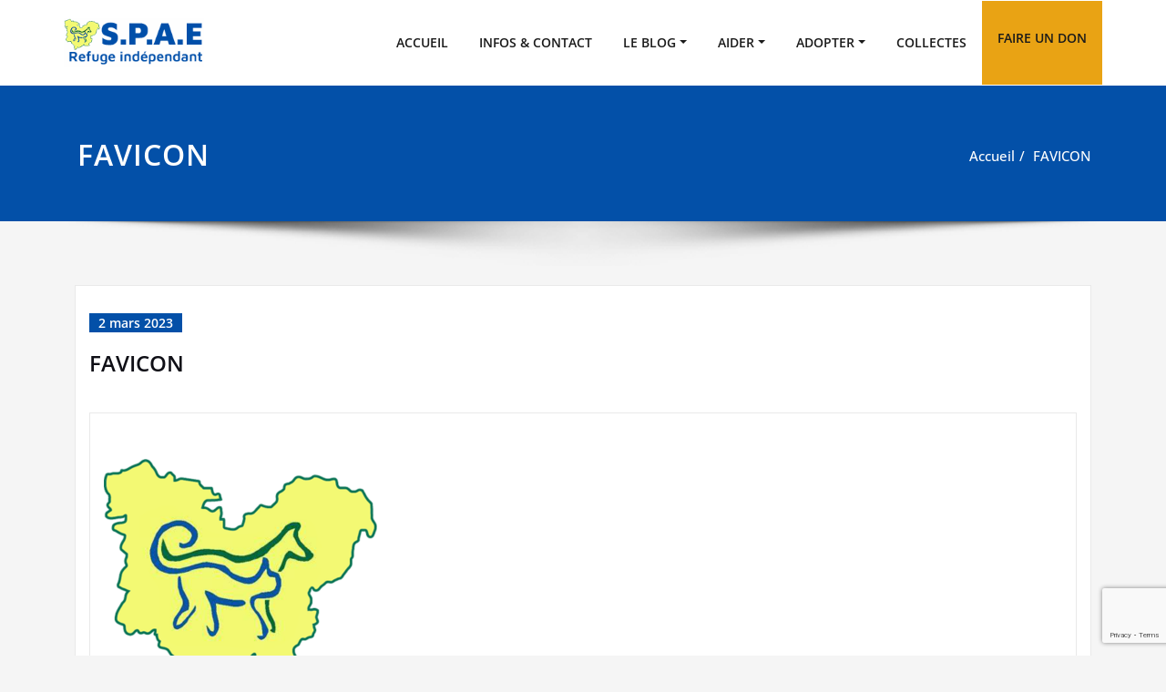

--- FILE ---
content_type: text/html; charset=utf-8
request_url: https://www.google.com/recaptcha/api2/anchor?ar=1&k=6LfADgoaAAAAAAww3PbCyH-9u1AjT2p5yFLa9b5l&co=aHR0cHM6Ly9zcGFlLWV2cmV1eC5vcmc6NDQz&hl=en&v=9TiwnJFHeuIw_s0wSd3fiKfN&size=invisible&anchor-ms=20000&execute-ms=30000&cb=xr32ir6qfjux
body_size: 47943
content:
<!DOCTYPE HTML><html dir="ltr" lang="en"><head><meta http-equiv="Content-Type" content="text/html; charset=UTF-8">
<meta http-equiv="X-UA-Compatible" content="IE=edge">
<title>reCAPTCHA</title>
<style type="text/css">
/* cyrillic-ext */
@font-face {
  font-family: 'Roboto';
  font-style: normal;
  font-weight: 400;
  font-stretch: 100%;
  src: url(//fonts.gstatic.com/s/roboto/v48/KFO7CnqEu92Fr1ME7kSn66aGLdTylUAMa3GUBHMdazTgWw.woff2) format('woff2');
  unicode-range: U+0460-052F, U+1C80-1C8A, U+20B4, U+2DE0-2DFF, U+A640-A69F, U+FE2E-FE2F;
}
/* cyrillic */
@font-face {
  font-family: 'Roboto';
  font-style: normal;
  font-weight: 400;
  font-stretch: 100%;
  src: url(//fonts.gstatic.com/s/roboto/v48/KFO7CnqEu92Fr1ME7kSn66aGLdTylUAMa3iUBHMdazTgWw.woff2) format('woff2');
  unicode-range: U+0301, U+0400-045F, U+0490-0491, U+04B0-04B1, U+2116;
}
/* greek-ext */
@font-face {
  font-family: 'Roboto';
  font-style: normal;
  font-weight: 400;
  font-stretch: 100%;
  src: url(//fonts.gstatic.com/s/roboto/v48/KFO7CnqEu92Fr1ME7kSn66aGLdTylUAMa3CUBHMdazTgWw.woff2) format('woff2');
  unicode-range: U+1F00-1FFF;
}
/* greek */
@font-face {
  font-family: 'Roboto';
  font-style: normal;
  font-weight: 400;
  font-stretch: 100%;
  src: url(//fonts.gstatic.com/s/roboto/v48/KFO7CnqEu92Fr1ME7kSn66aGLdTylUAMa3-UBHMdazTgWw.woff2) format('woff2');
  unicode-range: U+0370-0377, U+037A-037F, U+0384-038A, U+038C, U+038E-03A1, U+03A3-03FF;
}
/* math */
@font-face {
  font-family: 'Roboto';
  font-style: normal;
  font-weight: 400;
  font-stretch: 100%;
  src: url(//fonts.gstatic.com/s/roboto/v48/KFO7CnqEu92Fr1ME7kSn66aGLdTylUAMawCUBHMdazTgWw.woff2) format('woff2');
  unicode-range: U+0302-0303, U+0305, U+0307-0308, U+0310, U+0312, U+0315, U+031A, U+0326-0327, U+032C, U+032F-0330, U+0332-0333, U+0338, U+033A, U+0346, U+034D, U+0391-03A1, U+03A3-03A9, U+03B1-03C9, U+03D1, U+03D5-03D6, U+03F0-03F1, U+03F4-03F5, U+2016-2017, U+2034-2038, U+203C, U+2040, U+2043, U+2047, U+2050, U+2057, U+205F, U+2070-2071, U+2074-208E, U+2090-209C, U+20D0-20DC, U+20E1, U+20E5-20EF, U+2100-2112, U+2114-2115, U+2117-2121, U+2123-214F, U+2190, U+2192, U+2194-21AE, U+21B0-21E5, U+21F1-21F2, U+21F4-2211, U+2213-2214, U+2216-22FF, U+2308-230B, U+2310, U+2319, U+231C-2321, U+2336-237A, U+237C, U+2395, U+239B-23B7, U+23D0, U+23DC-23E1, U+2474-2475, U+25AF, U+25B3, U+25B7, U+25BD, U+25C1, U+25CA, U+25CC, U+25FB, U+266D-266F, U+27C0-27FF, U+2900-2AFF, U+2B0E-2B11, U+2B30-2B4C, U+2BFE, U+3030, U+FF5B, U+FF5D, U+1D400-1D7FF, U+1EE00-1EEFF;
}
/* symbols */
@font-face {
  font-family: 'Roboto';
  font-style: normal;
  font-weight: 400;
  font-stretch: 100%;
  src: url(//fonts.gstatic.com/s/roboto/v48/KFO7CnqEu92Fr1ME7kSn66aGLdTylUAMaxKUBHMdazTgWw.woff2) format('woff2');
  unicode-range: U+0001-000C, U+000E-001F, U+007F-009F, U+20DD-20E0, U+20E2-20E4, U+2150-218F, U+2190, U+2192, U+2194-2199, U+21AF, U+21E6-21F0, U+21F3, U+2218-2219, U+2299, U+22C4-22C6, U+2300-243F, U+2440-244A, U+2460-24FF, U+25A0-27BF, U+2800-28FF, U+2921-2922, U+2981, U+29BF, U+29EB, U+2B00-2BFF, U+4DC0-4DFF, U+FFF9-FFFB, U+10140-1018E, U+10190-1019C, U+101A0, U+101D0-101FD, U+102E0-102FB, U+10E60-10E7E, U+1D2C0-1D2D3, U+1D2E0-1D37F, U+1F000-1F0FF, U+1F100-1F1AD, U+1F1E6-1F1FF, U+1F30D-1F30F, U+1F315, U+1F31C, U+1F31E, U+1F320-1F32C, U+1F336, U+1F378, U+1F37D, U+1F382, U+1F393-1F39F, U+1F3A7-1F3A8, U+1F3AC-1F3AF, U+1F3C2, U+1F3C4-1F3C6, U+1F3CA-1F3CE, U+1F3D4-1F3E0, U+1F3ED, U+1F3F1-1F3F3, U+1F3F5-1F3F7, U+1F408, U+1F415, U+1F41F, U+1F426, U+1F43F, U+1F441-1F442, U+1F444, U+1F446-1F449, U+1F44C-1F44E, U+1F453, U+1F46A, U+1F47D, U+1F4A3, U+1F4B0, U+1F4B3, U+1F4B9, U+1F4BB, U+1F4BF, U+1F4C8-1F4CB, U+1F4D6, U+1F4DA, U+1F4DF, U+1F4E3-1F4E6, U+1F4EA-1F4ED, U+1F4F7, U+1F4F9-1F4FB, U+1F4FD-1F4FE, U+1F503, U+1F507-1F50B, U+1F50D, U+1F512-1F513, U+1F53E-1F54A, U+1F54F-1F5FA, U+1F610, U+1F650-1F67F, U+1F687, U+1F68D, U+1F691, U+1F694, U+1F698, U+1F6AD, U+1F6B2, U+1F6B9-1F6BA, U+1F6BC, U+1F6C6-1F6CF, U+1F6D3-1F6D7, U+1F6E0-1F6EA, U+1F6F0-1F6F3, U+1F6F7-1F6FC, U+1F700-1F7FF, U+1F800-1F80B, U+1F810-1F847, U+1F850-1F859, U+1F860-1F887, U+1F890-1F8AD, U+1F8B0-1F8BB, U+1F8C0-1F8C1, U+1F900-1F90B, U+1F93B, U+1F946, U+1F984, U+1F996, U+1F9E9, U+1FA00-1FA6F, U+1FA70-1FA7C, U+1FA80-1FA89, U+1FA8F-1FAC6, U+1FACE-1FADC, U+1FADF-1FAE9, U+1FAF0-1FAF8, U+1FB00-1FBFF;
}
/* vietnamese */
@font-face {
  font-family: 'Roboto';
  font-style: normal;
  font-weight: 400;
  font-stretch: 100%;
  src: url(//fonts.gstatic.com/s/roboto/v48/KFO7CnqEu92Fr1ME7kSn66aGLdTylUAMa3OUBHMdazTgWw.woff2) format('woff2');
  unicode-range: U+0102-0103, U+0110-0111, U+0128-0129, U+0168-0169, U+01A0-01A1, U+01AF-01B0, U+0300-0301, U+0303-0304, U+0308-0309, U+0323, U+0329, U+1EA0-1EF9, U+20AB;
}
/* latin-ext */
@font-face {
  font-family: 'Roboto';
  font-style: normal;
  font-weight: 400;
  font-stretch: 100%;
  src: url(//fonts.gstatic.com/s/roboto/v48/KFO7CnqEu92Fr1ME7kSn66aGLdTylUAMa3KUBHMdazTgWw.woff2) format('woff2');
  unicode-range: U+0100-02BA, U+02BD-02C5, U+02C7-02CC, U+02CE-02D7, U+02DD-02FF, U+0304, U+0308, U+0329, U+1D00-1DBF, U+1E00-1E9F, U+1EF2-1EFF, U+2020, U+20A0-20AB, U+20AD-20C0, U+2113, U+2C60-2C7F, U+A720-A7FF;
}
/* latin */
@font-face {
  font-family: 'Roboto';
  font-style: normal;
  font-weight: 400;
  font-stretch: 100%;
  src: url(//fonts.gstatic.com/s/roboto/v48/KFO7CnqEu92Fr1ME7kSn66aGLdTylUAMa3yUBHMdazQ.woff2) format('woff2');
  unicode-range: U+0000-00FF, U+0131, U+0152-0153, U+02BB-02BC, U+02C6, U+02DA, U+02DC, U+0304, U+0308, U+0329, U+2000-206F, U+20AC, U+2122, U+2191, U+2193, U+2212, U+2215, U+FEFF, U+FFFD;
}
/* cyrillic-ext */
@font-face {
  font-family: 'Roboto';
  font-style: normal;
  font-weight: 500;
  font-stretch: 100%;
  src: url(//fonts.gstatic.com/s/roboto/v48/KFO7CnqEu92Fr1ME7kSn66aGLdTylUAMa3GUBHMdazTgWw.woff2) format('woff2');
  unicode-range: U+0460-052F, U+1C80-1C8A, U+20B4, U+2DE0-2DFF, U+A640-A69F, U+FE2E-FE2F;
}
/* cyrillic */
@font-face {
  font-family: 'Roboto';
  font-style: normal;
  font-weight: 500;
  font-stretch: 100%;
  src: url(//fonts.gstatic.com/s/roboto/v48/KFO7CnqEu92Fr1ME7kSn66aGLdTylUAMa3iUBHMdazTgWw.woff2) format('woff2');
  unicode-range: U+0301, U+0400-045F, U+0490-0491, U+04B0-04B1, U+2116;
}
/* greek-ext */
@font-face {
  font-family: 'Roboto';
  font-style: normal;
  font-weight: 500;
  font-stretch: 100%;
  src: url(//fonts.gstatic.com/s/roboto/v48/KFO7CnqEu92Fr1ME7kSn66aGLdTylUAMa3CUBHMdazTgWw.woff2) format('woff2');
  unicode-range: U+1F00-1FFF;
}
/* greek */
@font-face {
  font-family: 'Roboto';
  font-style: normal;
  font-weight: 500;
  font-stretch: 100%;
  src: url(//fonts.gstatic.com/s/roboto/v48/KFO7CnqEu92Fr1ME7kSn66aGLdTylUAMa3-UBHMdazTgWw.woff2) format('woff2');
  unicode-range: U+0370-0377, U+037A-037F, U+0384-038A, U+038C, U+038E-03A1, U+03A3-03FF;
}
/* math */
@font-face {
  font-family: 'Roboto';
  font-style: normal;
  font-weight: 500;
  font-stretch: 100%;
  src: url(//fonts.gstatic.com/s/roboto/v48/KFO7CnqEu92Fr1ME7kSn66aGLdTylUAMawCUBHMdazTgWw.woff2) format('woff2');
  unicode-range: U+0302-0303, U+0305, U+0307-0308, U+0310, U+0312, U+0315, U+031A, U+0326-0327, U+032C, U+032F-0330, U+0332-0333, U+0338, U+033A, U+0346, U+034D, U+0391-03A1, U+03A3-03A9, U+03B1-03C9, U+03D1, U+03D5-03D6, U+03F0-03F1, U+03F4-03F5, U+2016-2017, U+2034-2038, U+203C, U+2040, U+2043, U+2047, U+2050, U+2057, U+205F, U+2070-2071, U+2074-208E, U+2090-209C, U+20D0-20DC, U+20E1, U+20E5-20EF, U+2100-2112, U+2114-2115, U+2117-2121, U+2123-214F, U+2190, U+2192, U+2194-21AE, U+21B0-21E5, U+21F1-21F2, U+21F4-2211, U+2213-2214, U+2216-22FF, U+2308-230B, U+2310, U+2319, U+231C-2321, U+2336-237A, U+237C, U+2395, U+239B-23B7, U+23D0, U+23DC-23E1, U+2474-2475, U+25AF, U+25B3, U+25B7, U+25BD, U+25C1, U+25CA, U+25CC, U+25FB, U+266D-266F, U+27C0-27FF, U+2900-2AFF, U+2B0E-2B11, U+2B30-2B4C, U+2BFE, U+3030, U+FF5B, U+FF5D, U+1D400-1D7FF, U+1EE00-1EEFF;
}
/* symbols */
@font-face {
  font-family: 'Roboto';
  font-style: normal;
  font-weight: 500;
  font-stretch: 100%;
  src: url(//fonts.gstatic.com/s/roboto/v48/KFO7CnqEu92Fr1ME7kSn66aGLdTylUAMaxKUBHMdazTgWw.woff2) format('woff2');
  unicode-range: U+0001-000C, U+000E-001F, U+007F-009F, U+20DD-20E0, U+20E2-20E4, U+2150-218F, U+2190, U+2192, U+2194-2199, U+21AF, U+21E6-21F0, U+21F3, U+2218-2219, U+2299, U+22C4-22C6, U+2300-243F, U+2440-244A, U+2460-24FF, U+25A0-27BF, U+2800-28FF, U+2921-2922, U+2981, U+29BF, U+29EB, U+2B00-2BFF, U+4DC0-4DFF, U+FFF9-FFFB, U+10140-1018E, U+10190-1019C, U+101A0, U+101D0-101FD, U+102E0-102FB, U+10E60-10E7E, U+1D2C0-1D2D3, U+1D2E0-1D37F, U+1F000-1F0FF, U+1F100-1F1AD, U+1F1E6-1F1FF, U+1F30D-1F30F, U+1F315, U+1F31C, U+1F31E, U+1F320-1F32C, U+1F336, U+1F378, U+1F37D, U+1F382, U+1F393-1F39F, U+1F3A7-1F3A8, U+1F3AC-1F3AF, U+1F3C2, U+1F3C4-1F3C6, U+1F3CA-1F3CE, U+1F3D4-1F3E0, U+1F3ED, U+1F3F1-1F3F3, U+1F3F5-1F3F7, U+1F408, U+1F415, U+1F41F, U+1F426, U+1F43F, U+1F441-1F442, U+1F444, U+1F446-1F449, U+1F44C-1F44E, U+1F453, U+1F46A, U+1F47D, U+1F4A3, U+1F4B0, U+1F4B3, U+1F4B9, U+1F4BB, U+1F4BF, U+1F4C8-1F4CB, U+1F4D6, U+1F4DA, U+1F4DF, U+1F4E3-1F4E6, U+1F4EA-1F4ED, U+1F4F7, U+1F4F9-1F4FB, U+1F4FD-1F4FE, U+1F503, U+1F507-1F50B, U+1F50D, U+1F512-1F513, U+1F53E-1F54A, U+1F54F-1F5FA, U+1F610, U+1F650-1F67F, U+1F687, U+1F68D, U+1F691, U+1F694, U+1F698, U+1F6AD, U+1F6B2, U+1F6B9-1F6BA, U+1F6BC, U+1F6C6-1F6CF, U+1F6D3-1F6D7, U+1F6E0-1F6EA, U+1F6F0-1F6F3, U+1F6F7-1F6FC, U+1F700-1F7FF, U+1F800-1F80B, U+1F810-1F847, U+1F850-1F859, U+1F860-1F887, U+1F890-1F8AD, U+1F8B0-1F8BB, U+1F8C0-1F8C1, U+1F900-1F90B, U+1F93B, U+1F946, U+1F984, U+1F996, U+1F9E9, U+1FA00-1FA6F, U+1FA70-1FA7C, U+1FA80-1FA89, U+1FA8F-1FAC6, U+1FACE-1FADC, U+1FADF-1FAE9, U+1FAF0-1FAF8, U+1FB00-1FBFF;
}
/* vietnamese */
@font-face {
  font-family: 'Roboto';
  font-style: normal;
  font-weight: 500;
  font-stretch: 100%;
  src: url(//fonts.gstatic.com/s/roboto/v48/KFO7CnqEu92Fr1ME7kSn66aGLdTylUAMa3OUBHMdazTgWw.woff2) format('woff2');
  unicode-range: U+0102-0103, U+0110-0111, U+0128-0129, U+0168-0169, U+01A0-01A1, U+01AF-01B0, U+0300-0301, U+0303-0304, U+0308-0309, U+0323, U+0329, U+1EA0-1EF9, U+20AB;
}
/* latin-ext */
@font-face {
  font-family: 'Roboto';
  font-style: normal;
  font-weight: 500;
  font-stretch: 100%;
  src: url(//fonts.gstatic.com/s/roboto/v48/KFO7CnqEu92Fr1ME7kSn66aGLdTylUAMa3KUBHMdazTgWw.woff2) format('woff2');
  unicode-range: U+0100-02BA, U+02BD-02C5, U+02C7-02CC, U+02CE-02D7, U+02DD-02FF, U+0304, U+0308, U+0329, U+1D00-1DBF, U+1E00-1E9F, U+1EF2-1EFF, U+2020, U+20A0-20AB, U+20AD-20C0, U+2113, U+2C60-2C7F, U+A720-A7FF;
}
/* latin */
@font-face {
  font-family: 'Roboto';
  font-style: normal;
  font-weight: 500;
  font-stretch: 100%;
  src: url(//fonts.gstatic.com/s/roboto/v48/KFO7CnqEu92Fr1ME7kSn66aGLdTylUAMa3yUBHMdazQ.woff2) format('woff2');
  unicode-range: U+0000-00FF, U+0131, U+0152-0153, U+02BB-02BC, U+02C6, U+02DA, U+02DC, U+0304, U+0308, U+0329, U+2000-206F, U+20AC, U+2122, U+2191, U+2193, U+2212, U+2215, U+FEFF, U+FFFD;
}
/* cyrillic-ext */
@font-face {
  font-family: 'Roboto';
  font-style: normal;
  font-weight: 900;
  font-stretch: 100%;
  src: url(//fonts.gstatic.com/s/roboto/v48/KFO7CnqEu92Fr1ME7kSn66aGLdTylUAMa3GUBHMdazTgWw.woff2) format('woff2');
  unicode-range: U+0460-052F, U+1C80-1C8A, U+20B4, U+2DE0-2DFF, U+A640-A69F, U+FE2E-FE2F;
}
/* cyrillic */
@font-face {
  font-family: 'Roboto';
  font-style: normal;
  font-weight: 900;
  font-stretch: 100%;
  src: url(//fonts.gstatic.com/s/roboto/v48/KFO7CnqEu92Fr1ME7kSn66aGLdTylUAMa3iUBHMdazTgWw.woff2) format('woff2');
  unicode-range: U+0301, U+0400-045F, U+0490-0491, U+04B0-04B1, U+2116;
}
/* greek-ext */
@font-face {
  font-family: 'Roboto';
  font-style: normal;
  font-weight: 900;
  font-stretch: 100%;
  src: url(//fonts.gstatic.com/s/roboto/v48/KFO7CnqEu92Fr1ME7kSn66aGLdTylUAMa3CUBHMdazTgWw.woff2) format('woff2');
  unicode-range: U+1F00-1FFF;
}
/* greek */
@font-face {
  font-family: 'Roboto';
  font-style: normal;
  font-weight: 900;
  font-stretch: 100%;
  src: url(//fonts.gstatic.com/s/roboto/v48/KFO7CnqEu92Fr1ME7kSn66aGLdTylUAMa3-UBHMdazTgWw.woff2) format('woff2');
  unicode-range: U+0370-0377, U+037A-037F, U+0384-038A, U+038C, U+038E-03A1, U+03A3-03FF;
}
/* math */
@font-face {
  font-family: 'Roboto';
  font-style: normal;
  font-weight: 900;
  font-stretch: 100%;
  src: url(//fonts.gstatic.com/s/roboto/v48/KFO7CnqEu92Fr1ME7kSn66aGLdTylUAMawCUBHMdazTgWw.woff2) format('woff2');
  unicode-range: U+0302-0303, U+0305, U+0307-0308, U+0310, U+0312, U+0315, U+031A, U+0326-0327, U+032C, U+032F-0330, U+0332-0333, U+0338, U+033A, U+0346, U+034D, U+0391-03A1, U+03A3-03A9, U+03B1-03C9, U+03D1, U+03D5-03D6, U+03F0-03F1, U+03F4-03F5, U+2016-2017, U+2034-2038, U+203C, U+2040, U+2043, U+2047, U+2050, U+2057, U+205F, U+2070-2071, U+2074-208E, U+2090-209C, U+20D0-20DC, U+20E1, U+20E5-20EF, U+2100-2112, U+2114-2115, U+2117-2121, U+2123-214F, U+2190, U+2192, U+2194-21AE, U+21B0-21E5, U+21F1-21F2, U+21F4-2211, U+2213-2214, U+2216-22FF, U+2308-230B, U+2310, U+2319, U+231C-2321, U+2336-237A, U+237C, U+2395, U+239B-23B7, U+23D0, U+23DC-23E1, U+2474-2475, U+25AF, U+25B3, U+25B7, U+25BD, U+25C1, U+25CA, U+25CC, U+25FB, U+266D-266F, U+27C0-27FF, U+2900-2AFF, U+2B0E-2B11, U+2B30-2B4C, U+2BFE, U+3030, U+FF5B, U+FF5D, U+1D400-1D7FF, U+1EE00-1EEFF;
}
/* symbols */
@font-face {
  font-family: 'Roboto';
  font-style: normal;
  font-weight: 900;
  font-stretch: 100%;
  src: url(//fonts.gstatic.com/s/roboto/v48/KFO7CnqEu92Fr1ME7kSn66aGLdTylUAMaxKUBHMdazTgWw.woff2) format('woff2');
  unicode-range: U+0001-000C, U+000E-001F, U+007F-009F, U+20DD-20E0, U+20E2-20E4, U+2150-218F, U+2190, U+2192, U+2194-2199, U+21AF, U+21E6-21F0, U+21F3, U+2218-2219, U+2299, U+22C4-22C6, U+2300-243F, U+2440-244A, U+2460-24FF, U+25A0-27BF, U+2800-28FF, U+2921-2922, U+2981, U+29BF, U+29EB, U+2B00-2BFF, U+4DC0-4DFF, U+FFF9-FFFB, U+10140-1018E, U+10190-1019C, U+101A0, U+101D0-101FD, U+102E0-102FB, U+10E60-10E7E, U+1D2C0-1D2D3, U+1D2E0-1D37F, U+1F000-1F0FF, U+1F100-1F1AD, U+1F1E6-1F1FF, U+1F30D-1F30F, U+1F315, U+1F31C, U+1F31E, U+1F320-1F32C, U+1F336, U+1F378, U+1F37D, U+1F382, U+1F393-1F39F, U+1F3A7-1F3A8, U+1F3AC-1F3AF, U+1F3C2, U+1F3C4-1F3C6, U+1F3CA-1F3CE, U+1F3D4-1F3E0, U+1F3ED, U+1F3F1-1F3F3, U+1F3F5-1F3F7, U+1F408, U+1F415, U+1F41F, U+1F426, U+1F43F, U+1F441-1F442, U+1F444, U+1F446-1F449, U+1F44C-1F44E, U+1F453, U+1F46A, U+1F47D, U+1F4A3, U+1F4B0, U+1F4B3, U+1F4B9, U+1F4BB, U+1F4BF, U+1F4C8-1F4CB, U+1F4D6, U+1F4DA, U+1F4DF, U+1F4E3-1F4E6, U+1F4EA-1F4ED, U+1F4F7, U+1F4F9-1F4FB, U+1F4FD-1F4FE, U+1F503, U+1F507-1F50B, U+1F50D, U+1F512-1F513, U+1F53E-1F54A, U+1F54F-1F5FA, U+1F610, U+1F650-1F67F, U+1F687, U+1F68D, U+1F691, U+1F694, U+1F698, U+1F6AD, U+1F6B2, U+1F6B9-1F6BA, U+1F6BC, U+1F6C6-1F6CF, U+1F6D3-1F6D7, U+1F6E0-1F6EA, U+1F6F0-1F6F3, U+1F6F7-1F6FC, U+1F700-1F7FF, U+1F800-1F80B, U+1F810-1F847, U+1F850-1F859, U+1F860-1F887, U+1F890-1F8AD, U+1F8B0-1F8BB, U+1F8C0-1F8C1, U+1F900-1F90B, U+1F93B, U+1F946, U+1F984, U+1F996, U+1F9E9, U+1FA00-1FA6F, U+1FA70-1FA7C, U+1FA80-1FA89, U+1FA8F-1FAC6, U+1FACE-1FADC, U+1FADF-1FAE9, U+1FAF0-1FAF8, U+1FB00-1FBFF;
}
/* vietnamese */
@font-face {
  font-family: 'Roboto';
  font-style: normal;
  font-weight: 900;
  font-stretch: 100%;
  src: url(//fonts.gstatic.com/s/roboto/v48/KFO7CnqEu92Fr1ME7kSn66aGLdTylUAMa3OUBHMdazTgWw.woff2) format('woff2');
  unicode-range: U+0102-0103, U+0110-0111, U+0128-0129, U+0168-0169, U+01A0-01A1, U+01AF-01B0, U+0300-0301, U+0303-0304, U+0308-0309, U+0323, U+0329, U+1EA0-1EF9, U+20AB;
}
/* latin-ext */
@font-face {
  font-family: 'Roboto';
  font-style: normal;
  font-weight: 900;
  font-stretch: 100%;
  src: url(//fonts.gstatic.com/s/roboto/v48/KFO7CnqEu92Fr1ME7kSn66aGLdTylUAMa3KUBHMdazTgWw.woff2) format('woff2');
  unicode-range: U+0100-02BA, U+02BD-02C5, U+02C7-02CC, U+02CE-02D7, U+02DD-02FF, U+0304, U+0308, U+0329, U+1D00-1DBF, U+1E00-1E9F, U+1EF2-1EFF, U+2020, U+20A0-20AB, U+20AD-20C0, U+2113, U+2C60-2C7F, U+A720-A7FF;
}
/* latin */
@font-face {
  font-family: 'Roboto';
  font-style: normal;
  font-weight: 900;
  font-stretch: 100%;
  src: url(//fonts.gstatic.com/s/roboto/v48/KFO7CnqEu92Fr1ME7kSn66aGLdTylUAMa3yUBHMdazQ.woff2) format('woff2');
  unicode-range: U+0000-00FF, U+0131, U+0152-0153, U+02BB-02BC, U+02C6, U+02DA, U+02DC, U+0304, U+0308, U+0329, U+2000-206F, U+20AC, U+2122, U+2191, U+2193, U+2212, U+2215, U+FEFF, U+FFFD;
}

</style>
<link rel="stylesheet" type="text/css" href="https://www.gstatic.com/recaptcha/releases/9TiwnJFHeuIw_s0wSd3fiKfN/styles__ltr.css">
<script nonce="MEZTTqfe6etdLxXWUZHS2w" type="text/javascript">window['__recaptcha_api'] = 'https://www.google.com/recaptcha/api2/';</script>
<script type="text/javascript" src="https://www.gstatic.com/recaptcha/releases/9TiwnJFHeuIw_s0wSd3fiKfN/recaptcha__en.js" nonce="MEZTTqfe6etdLxXWUZHS2w">
      
    </script></head>
<body><div id="rc-anchor-alert" class="rc-anchor-alert"></div>
<input type="hidden" id="recaptcha-token" value="[base64]">
<script type="text/javascript" nonce="MEZTTqfe6etdLxXWUZHS2w">
      recaptcha.anchor.Main.init("[\x22ainput\x22,[\x22bgdata\x22,\x22\x22,\[base64]/[base64]/[base64]/[base64]/cjw8ejpyPj4+eil9Y2F0Y2gobCl7dGhyb3cgbDt9fSxIPWZ1bmN0aW9uKHcsdCx6KXtpZih3PT0xOTR8fHc9PTIwOCl0LnZbd10/dC52W3ddLmNvbmNhdCh6KTp0LnZbd109b2Yoeix0KTtlbHNle2lmKHQuYkImJnchPTMxNylyZXR1cm47dz09NjZ8fHc9PTEyMnx8dz09NDcwfHx3PT00NHx8dz09NDE2fHx3PT0zOTd8fHc9PTQyMXx8dz09Njh8fHc9PTcwfHx3PT0xODQ/[base64]/[base64]/[base64]/bmV3IGRbVl0oSlswXSk6cD09Mj9uZXcgZFtWXShKWzBdLEpbMV0pOnA9PTM/bmV3IGRbVl0oSlswXSxKWzFdLEpbMl0pOnA9PTQ/[base64]/[base64]/[base64]/[base64]\x22,\[base64]\x22,\x22bHIPC3XCsAZhdQ/CksKMUcOPwpkGw55fw4x9w7bCkcKNwq5rw4vCuMKqw6Fcw7HDvsOvwpU9NMOAAcO9d8OqBGZ4NRrClsOjEcKqw5fDrsKAw6vCsG8PwrfCq2gaHEHCuVPDsE7CtMO/[base64]/CogQbw5B2X3nCgsKvw5MnwovCqsKJC2EZwrZSSTFrwr9vPsOewpdWXsOKwoXCjHl2wpXDo8O7w6kxQzN9N8OPRytrwrxEKsKEw53CrcKWw4AnwpDDmWNNwr9OwpVyVwoIA8OIFk/[base64]/w6fClWnCiiZFw6/Cg8OQw68qaXl2PcKcMwnCnC7CsEURwq/DjcO3w5jDsTzDpyB9NgVHeMK1wqstO8OBw71Rwq9TKcKPwqDDosOvw5oRw4/CgQpFMgvCpcOfw7hBXcKYw7rDhMKDw73CmAo/wrRmWiUDeGoCw6N0wolnw7BIJsKlMcO2w7zDrUl9OcOHw6LDhcOnNlJXw53Ct3fDhlXDvSfCk8KPdQdpJcOedsOHw5hPw4bCl2jChMOVw47CjMOfw7MkY2ROccOXVi/Cg8O7IQUNw6UVwpDDu8OHw7HCnsOjwoHCtwRrw7HCssKewoJCwrHDiAZowrPDmMK7w5BcwrAQEcKZFcOyw7HDhkh6XSB1wqrDgsK1wqbCsk3DtFzDgzTCuEXClQjDj10swqYDYy/CtcKIw7/CoMK+wpVTHy3CncKjw7vDpUl3NMKSw43CnARAwrNWF0wiwrs0OGbDiVctw7oELExzwr7Cm0Q9wpJvDcK/UzDDvXPCksODw6HDmMKjdcKtwpsewoXCo8KbwpdCNcO8woHChsKJFcKMawPDnsOAAR/Dl0RxL8KDwrzCi8OcR8KpQcKCwp7CpUHDvxrDmRrCuQ7Co8OzLDopw5tyw6HDqMKWO3/Dh2/CjSsNw53CqsKeDcKJwoMUw4xHwpLClcOZbcOwBnvCuMKEw57DujvCuWLDh8Ksw41gOcOoVV0sYMKqO8KNHsKrPXUaAsK4wqAADHbCqMKtXcOqw6Ivwq8cTC0kw6ptwq/DuMKBWcKKwpg8w5/[base64]/[base64]/CoSnCsDMpSsOjCjpsM8Oew5p0w7ocwrzCrMOoMBtAw6jChQzDl8K9aSJnw7vCqWPCvMOdwr/CqEPChhphIU/[base64]/DpsOTw6E/djDDh2kKIjw2EMO4HALCpsKIw4wyaRVvdwfDiMKzLsKtOMK1wrLDuMOSOWbDokDDkj8vw4XDt8OwVk/ChAI7TF/DmwUPw6cIAMOPPBXDiUfDosKsXEwnM3HCsD4iw7szQ0cPwrlVwpc4RXXDj8OQwpvCrFwUQMKYP8KWaMOheVE4L8KBCMK4wqASw4jChy1qHTXDtBYTBMKuDVFRIFcmMS8vXhHCpWvClXDDsiofwrkWw4BMRMKmLFcqNsKfw7PClsO1w7/Cr3wyw5Y/X8K9W8KdTk3CqH1zw5JsAULDtjbCncOXw5rCqGVuCx7DpzBlUMOtwqtVEzJ9cUVuRn9nLHHDu17CkcKuLhnClQLDjTDDswLDnjvDnTnCvRbDgMO1LMK5A0rDusOoaGctRzZydAHCm0t1Zz1SQcKuw7zDjcOvO8OqTMOOFMKJWTondWp3w6jCpMOxMmxKw4/DoXXCgcOlw4HDkH/Col45w5hGwpIPNcKhw5zDt2oswqzDsGjCm8OEDsOOw7M9MMKRTSZPIcKMw4dawpXDqR/CicOPw7DDs8KKwqQCw6LCv1bDssKKEsKrw4/ChcOgwprCqTDDs3ZPSGXCiwYDw65Jw5/CpjDDk8K/w7bDjzoYLsKCw5TDkMKxXsO5wqMfw7jDtMOQw6vCkMObwrPDtsO9Nxk9cTwcwq9WJsO/DsKhWg8CRTFJw5TDlMORwrp7wrPDtjMUwpQYwqDDoCLCiQs/[base64]/aS7Cm8OTw4vDtsKuQz7DuVDDoMKzKMO0wqVkWXbDqlLDohcsMcOhwrV/[base64]/DgMObw7PChCjDucKpw6PDm8OJwqAudcOsT8KmR8OhXMOpwoY1b8OOVxxew5bDqjs1w6FuwqzDjBDDrsOxW8KQOhLDrcORw5LDhFQFw6k9aUM9w79FbMKyZcKdw7lgLF0jwptAZAbCgXI/Z8O3fk0AVsOnwpHCtAx0P8O+EMKlXMK4BTnDtVPDg8OxwqrCvMKewq/DlsOUT8KMwoACUcKmw6x9w6PCiTgwwrdow7TDuw3Doj00OMOKDMOSViZqw5MlZ8KIMMOaeR99B3PDogjDgmHCtSrDl8OgQMO9wpXDqi19w5MtWsKDEAnCvsOtw5leZGYywqJEw7UGd8KpwoA0aDLDjAATw58ywoQnCXgrw6rClsO/[base64]/VWXDpcOlXcKjwqVzw6BRwrUiw51Kwop0w4vCh1fDj0d7GcKTDUYuOsOEFcO6UgTCj2lSC1doZh0TWcOtwrFmw41ZwoTDnMOhfMKHAMOMw5TDm8OqckzDrcKSw6XDjAYnwoFxw6nCpsK/N8K2I8ObLitVwqtxd8OeE3A8w6jDtgHDllNmwrVDbD7DjMKBYWtjJx7Dk8OSwoEIMMKQw5nCicOVw4fDryAFRXrCncKiwqXDlAQvwpTDgMK3wponwpbCo8KUwpDClsKYVhsbwrrCvn/DtkM8wqfDmMKGwoswcMKGw4lQO8K5wq0FEMK9wpXCg8KXXMOrNsKFw4/CpWTDr8KOw7o0bMOeNcKsIsOjw7bCosKOKsOvbyrDrhEKw4V3w6/[base64]/[base64]/CocKew6lxV0MQfG8LwrLCilLDi1/[base64]/U8KxEwHCpsKKw4prwqPDlhbDl2jCssK5w5I1IGhyNHvCrcKXwpnCkgTCtMKlRMKwBScgH8KYwpBSG8KkwpU4dMKowp1ZUMKCB8OSw7RWK8K1PMK3wp/[base64]/CriNXw5rCo8OJPhxHw6Izw6RcOxrCoUVFH8KDwphUwpDDpw5kwo1ZJ8OEQMKtw6XDkcKfwr7Cm3oiwrViw7/[base64]/Cq30Kw4/[base64]/G0jCpMO2aDrClcOdDG0cJ8OEw7wzVARMLHnDjMO1f1YsBjvCkQsUw6HCsi13wrPCmRDDo39DwoHCrsOlYAfCu8OKbMKIw4BQZMKkwpd0w49nwr/Ct8OewpAsNhrCgMOtCnZFwobCiA5MFcOhFxnDq1A8JmLDt8KaQ3bCgsOtw6Zpwo/CjsKDe8OjWS/DsMOEOX5ZIEQTfcO7Pzkrwot7GcO0wrrCkXBAIGvDogfCmUktRcKPw7phVVRKZyXCuMKfw4o8EsOwUcOkbTRKw6hmw67CqR7ChcKLwoDDisKYw5vCmWc/w6nDqm8Cw57DnMKhbcOXw5bCocKsI0TCqcKkE8KHdcKmw7pHC8OUNHjDl8KOJxbDocOYwrzCh8O5OcKgw4/Dml7Ch8OgScKtwqAlDC3DncKTPMOIwoBAwqZgw4U5LsK1eStQwrR1w5MqO8KQw6bDhUwqfcOYRAVbwrvDscOYwpU5w4g3w68dwojCtsKRC8OIT8OOwpBPwo/CtFTCpcOXK2BWbsOvEsK+TAxiVWfDncOXXMK4wrgfEsK2wp5NwoJ5wolpdMKrwqTCjMO0wqgGN8KKfcO6ThTDhcK7wrzDn8KbwprCuXFCHcOjwr/CtHsSw43DvcOqMMOhw7vDhsO2SXd6w6DCjD0HwofCjsK1cmQXTsO7SzDDpcO+wqHDnBhqF8KVFkjDusKxdgkKa8OUQXNtw4LCqTgPw7VLAHDDisKoworDhMOZw6rDl8ObaMOLw6nCnMKUZMO9w5TDgcKhwpPDp3k8GcOOw5PDmsKUw7x/GT5YM8OJw73ChENqw5d/w7vCq315wrjDv1/Cm8KlwqfDrMOPwoHCkcKAfcOXf8KZdcOqw4N4w4xAw69yw7PCscO6w402JsKbU3TDoHnCtBTCqcKWwr/CrCrCuMKJSyRDICfCsxTDqcOyBMOmSnXCoMKyK3AvUMOyUUPCpsKVCMOGwq9vTX8Qw6vDiMOywrvDpF9two/DhsK1aMKnNcOXAyDDkjc0bCjDvjbCniPCggUswpxTM8O2w5kBL8ONUMK1B8OOwotLPDvDvsKbw45OIcOcwoEdwq7CgBZ/w7/DjihLWSEEB13Cn8Okw7B5wrbCtcO2wqNcwprDtQ4AwoQVVMK8PMOpb8Kcw43CocOdFUfCu0cqw4EqwpoSw4UYw5tFaMOKw4/[base64]/Ci3oYw4zDsRUXwqXDg8KwaMKLBWA6woTDjsKFGWXDmcKWP13DhXTDrhHDlH4jXMOcRsODYsO0wpRWw69Lw6HDssKRwoPCrC3ChsOuwr9Lw7rDu1vCnXgfLhkEMDzCu8KHw5JbHsO0woZVw7BTwowYUsKqw6/CnsOZSzNzfMOvwpVFw5rCiiZDOMOwZ37Ck8OfFcKtZcOcw5MUw75fXMObYMKqK8OFwoXDosO2w5XCnMOEPCzDiMOEw4Qkw4jDpQZfwp1YwrTDpDsAwo7DumJfwrzCrsKVFQAMIMKDw5BgDX/DpXrDnMKnwptgwrXChgHCscOMw4JQJAEZw4VYwrrCq8KodMKewqbDksKyw78Ww5DCoMOwwpcQOsO+woMIw4PDlTUJCh8bw5HDjyV9w7DCkMKZD8OJwp5nBcOVfMOFwokPwqHDiMOxwqzDj0DDqgvDsArDpQ/[base64]/Cn8KZwqM4wo3DmcOFLcOnCsO5Q8KPXcK9w7nCoMOIwobChnbChcOoTsOTwqMdAXLDuyHCjsO4w7PCuMKHw5zDlVDCmcO+w74fTcK+esKoXHs3w5FDw4AHRFovFMO3bz/[base64]/CtsOLf2MEY8OqwrvDlMKPOcOFw5Ntw6gDw7l9asOww6vCjsKMw6/CkMOBwrQ3A8OuKzjCrhVswrMWw7VPGcKmFTpnMiTCsMKZZSt5PThVwoANwozCphLCgEpawrUyHcKOW8OCwrFkYcO+LEA3woTCksKtWcO3woPDrmF8N8KNw6/DgMOSfyrDpMOaY8OBw7rDtMKaI8OWdsORwoDDt10Ow402wpvDi01lXsK4ZzJww5jClDfCqcOjJsOwZcONworCrcOGSsKnwq7CmMOpwo59SUwSwqDCk8K1w6h6OsOYc8OkwpRYe8OpwqRVw6HCicOYfMOTw6zDtcK9EV7DpQHDucKWw5/CssKlckp/KMOQS8Olwqo9woU+C0UHNCwjwqrCmgjCs8KdTFLDgn/ChRYqUVTDvSI1AcKffsO5KHvCu3/CpMKlw6FVw6YUIjzCmcK3wo4zDGDCqiLDqHQ9FMOtw53CnzpGw7vCi8OgIUVzw6fClMO+R33Csm4tw6tBbcKQUMODw4rDvn/CoMK0wrjCi8Ogwr9UWsKfwpLCkDUVw5rCicO3ISrCgTg2GC7CtGfDrMOew591NiTDoirDtsOPwrQnwp3DtFLCkSQlwrfCnD3Dn8OmAkUCFHvCjSDDqMO7wrjDscKsbW/CoC3Dh8OoF8OWw4fCmBZLw48dIMKpbwtXfsOHw5MHwq/DnjwBN8KIXUkNw6rCrcKpwqvCr8O3woHChcKSw6N1HcK9wogvwq/CicKTBGctw4bDosKzwoLCp8O4Y8Kiw7AeCnpjw4o/wrdILE5Aw7gpEcK3w7gEAh3DtFxNQGHDhcKlw6PDjsOgw6xbLlzDpxLDqyTDoMOScjbCsCrDpMKvw5FUwrrCjsKZWMKCw7dhHQgnwrjDkcKaWh9dOsO8WcOePwjCucO5wpogPMKgHBYiw4nCpsOUbcKCw5zDnW3Crl0kaiE/c0jDpcOcwpLDtltDacOLMsOOw7fDo8OQN8OVw4ctOcOUwoY7woQUworCocKnV8KswpnDm8K3I8OFw5bCmsKsw5fDqBHDmAp9wrdkb8KCwrzDgcORP8Klw7nDrsKhPEMBwrzDqsO9LMO0I8Kowrw1DcONQcKMw7BqKMOFQ2tvw4XCgcKBLgl8IcKGwqbDmEt/eTLCoMOVOcOAbFQXR0bDqsKtDWJxPR4XOcOgVXPDj8K/d8KfKsKAwrbCoMOiKAzCinI0wq/DkcO8wq3CqMKEfxbDkXDDlMOHwpIzRSnCr8Ocw5/CrcKYCMKMw7QtOkDCojltFRLCg8OoCBzCpHLCigFGwpVwWyXCmEUrwp7Dljk0wqTCssOQw7bCrzjDscKhw4lkwprDtMOdw6Y/[base64]/[base64]/Diz/DtGHCnkhPwo/[base64]/DiRjDq0p4w41HaMKMw5HClsKbGDotw43CtC7CnR55wokYw5/[base64]/Cqg85w6DCs8OoBRDDijjCgsKLw4/DsADDsBV/ZMKYPH3DhSHCt8KJw5MYfMObSDU2GsKjw7XDnTzCpcKlBsOYw5nDlsKBwoMhfT/CtErDkiAYw5Btwr7DlcO/[base64]/UG3CsFcZw4PDoMOIwqXCnsK+w4zDg8K4wpU7wonDoD5ywqEEMTpSW8KLw73DgGbCrATCr39lw4rDkcOXE2nDvTxlZArCr0fCh2Y4wqtWwprDncKnw4vDn3nDusKmwq/[base64]/CnBN2WyxjW8Kbwr0LTU3ChQbDgCLDg8KvEMKAw4UDfsOrKsK8T8KMQH5xb8O0EEtOHTHCtxzDkhdFLMOnw6rDmMOWw4o2F37DqH05w6rDuB3Cnnh9woHDmsOAPGrDgQnCjMOhMWHDvknCsMOJHsOVQMK+w7/[base64]/[base64]/DucKaSDTCrDpzfgPCq8O4N8K4wp3Djh/CiHlJYMKvw65rw69nNQwXwo/DhcKMT8OmSMKtwqB9wqvDg2HDtcO4BjHDugzCs8ODw7ptJB/[base64]/[base64]/[base64]/[base64]/JMKCJ8Orw5fCsHrClMOgw6QtPMK1Si8SFMOAw4/CgsOLw5nCtVxPw4BFwpHCmmUFEyFxw5bCrBTDmE5NaTkKLRR+w7jDiDV9EAdtd8Khwro5w6LCicOxTMOuwqVAKcKwE8KWaVpww7bDpgzDqMKSwofCpWjCpH/DrjMJQBEjaSAdUMKWwp5SwolUAzAXw7bChQVZw7/CoVhyw4orckzCrWo4w4fClcKGw4tEVVPCkXzDscKlNMKtwrDDrksTHMKUwpvDgsKlI2oOwo/CjMOOUMO6wrHDsSfDpn8ResKEwp/DvMOBcMKCwp9/w5c8MnvDrMKIJhpEBkHCjUTDvMKiw7jCpcObw4bCncOuSsKbwovDnjDDkhPDiUIZwqrDiMKjbsOmKsKuIx4hw6Yrw7d5UDDCnxxcwpbDlzHCkUorwoPDiy3CugV0w73Cv30uw645w4jDjijCqwIRw5LCvXRNDS1RRXnClWMHDcK5cB/DusK9TsOOwoIjCMKJw5PDk8OVwrXCukjCojIFYQ8YdCoDwr3DpmYYCQ/DpkZ0wpbDj8OewqxwTsOpwrnDmxsNBMK6QzvCuFDCs3gfwqHCgsKIExxmw73DqTjDo8ObA8K3w6ILwpEcw5cff8OwB8Kow5TDicOPEghJwovCn8Kvw7dPbsOgw47DjCHCisO1wrk3w4TDq8K4wpXCl8Kaw5XDkMKVw4F7w6jDkcOYM30GFsOlwr/[base64]/CkQnDojQFw7LCvy0BU0lnwrxSSsKuPcKpw63DgXjDh3LDrcKwXMKXPT96XTQJw6fDnsK7w63CgnxGSCDCjkUEDMOpKTpPTAjDuhjDiSNSwokzwpMXSsKYwpROw7Mgwp1jdMOHdD87Fx/Do2vCrzs1aCAgVT3DpMKzw58Iw43DicOXw7Bwwq3CvMKYMwcmwo/ChAzCp1x7dcKGQsKYw4fCgsKWwonDrcOmV2zCm8OfW1HCuzdyTzV1wqUqwpplw67ChMK+wqPCuMKOwo0kYTLDqhkHw4TCgMKGXWNCw4Zdw5p9w7bCi8KGw6zDu8ORYygVwo8/wrlnViDCocKZw4QAwopDwr9BRRzDtMK0DCUMETXCqsK3NMO7w6rDpMOdccKkw6YjJ8OkwoALwqTCs8KYC2BdwoErw4V0wpEtw6TDtMK8asK2wpRwcFPCn0sHwpMeVRZZwoMhw5fCt8O8wpbDvMK2w5olwqZBKn/DrsKgwpnDllnDh8OlN8KqwrjCgMKXXMOKNsKxVXfCosKXSWXCh8KKE8OZSmPCgsOSUsOowop+XsKFw4HCiX0rwrQ6ey42wpjCqk3DisODwr/DqMKCCCdfw6nDksObwrvCiVfCn3ZwwptwZ8OhScKWwqfCn8KYwpzCpkXCtMKkW8OuJsKEwo7Cj3pIQVx0H8KuV8KAR8KBw7bCm8KCwpQ8wr1Lw6HCp1Rcw4rCjRjDu2PChh3CsGx8wqDDpcKiMcOHwqVjY0QjwovCscKnNBfCrkZzwqEkw7dXAsKXVWYOd8OpLF/[base64]/wrXCk8OWJsKNcsOxw550wrzDj8Kdw6XDlVkxH8Oqw6BqwpHDt0Iiw5jCiGHCsMKiw50KwrPDplTDlBE/[base64]/[base64]/DkWnDm3/[base64]/[base64]/Dg8KgSTU9eyXCixjCrcKKworDjMO2wpcWJhd8w5PDmyHCr8OVfHkmw57DhsKXw6JCKGQJwr/DgUDCpsONwpgBfsOoH8KQwpjCsmzDmMOLwqEawrUjG8O8w6QVS8KLw7XCmsK+wpHCmmPDlcKQwqJmwqMOwqdOfsOlw7JXwrbCiDJCAFzDkMO6w5k+STgaw4fDghfChcKtw78Nw7/Dpx/DgAcmaVXDnRPDlHkqdm7DqinDlMK1wpjCgcKXw4EgRMO4c8Oww5TDjwTDlU/DgD3CkAHDqFfCrcOow6FFwrNyw6ZePSXCksOuwrbDlMKDw4XClFLDjcOAw7lgHQoPwpY7w6MkSR/[base64]/Ci0bDscO7w7zDp8K7wpUIYsK6w4sCacO5wq/[base64]/CulXCksKFAnTCvcOpwrTCvE10w55fwpDDoTDCisONw7EMwroiVQbDhhnDiMKpw7sxwofCksKHw7nDlsK2EFtlwoPDnjkyInnCvMKbK8OUBMO1wqd2TsKZDsKzwqFTF3V+Hhh9woDDsV/[base64]/wodAwpvDmQdOw5XDo8OPw5TDvXJwwrPDqMOaCkRpwpjCssK6U8KYwoB7VmJfw50CwpDDknsEwoTCmA8BeXjDlzTCgQPDr8ORBMK2wrM1dQDCpS3DtSfCpDzDokcaw7pRwoZpw6bCk3DDqj/DqsO8T1zDkSjDkcK5fMKnAg8JJUbCnSoSwrHDpMKpw5fCrcOhwrvDsybCg3XDvHPDjjjDhMKRW8KYwo8nwr54V2J1wqnCqGJJw70hAHw/w4dVL8KaNwHColBsw7kTeMKjC8KfwqNbw4/CscOtPMOedsOER1clw6nDgsKbaQZec8K7w7ITwp/Dq3bCtE7DvsKDwqtKdAQ+bHc1wrthw50iw7NGw7xQEWYCJ2zCmAUkwp1hwqJFw4XCuMOBw4LDvizCnMKeGGbDiCnDvsKQwq5gw40wYSDCmsKZLABfV01INBLDvR9kw5nDh8O6E8O6V8OnShwfwpgtwrHDh8KPwpViFcOvwoh+JsOfw40ww5QPPBs/w5HCksOCwpLCpsKGUMO9w5BXwqvDrsOww7NLwoEewrTDhU4UczTDpcK2ecK/w6ttS8O/VMKQJB3DhcOkN1QdwovCjsKDWcKmNkvDsAnCisKFTsOkPsOPYMOGwrYuw4zDgWlew7Y7EsOQwo3DmsOuWAUlw6jCqsOrb8OUUXY7wr03UMKdwpF2RMOwF8OGwodMw73CpkY3G8KZAsO6HGXDgsO/W8O2w4TDsQUNYCxMKBt1BjNqwrnDjCN4QMOxw6fDrcKWw6XDnMOeRsOYwqHDrMKxw5bDrzQ9fMOXT1vClsKKw61Twr7DkMOmY8KNODfCgATCiFkww6vDksK+w69rb24kHsOyNlPCksO/wqfDviczeMOOViTDt1t+w4zCisK3bhjDulBbwpbCnBrCunRWPxLCgxM1AF8MM8KMw5rDni/Dt8KDWnkdwrdpwoLDpUQ4GcKlGlPDvg05w6nCtU1BfcKVw7rCvS4QQBPCicOBZj8zJx/DpGRSwpd1w7kcR3Yfw4gmO8OcU8KlZyQGLXZUw5DDnMO1dmbDgAwFTybCiShiZ8KMVMKEw4JIQVlOw6gnw4LCnx7CqMKkw6pcSGbDiMKOQi3CmDl/woIrNzB0ECtcwqDCmcOtw7jCn8KPw6PDh13Cqld3FcOmwrdpT8KNHn7CvCFVwqXCq8Kdwq/[base64]/[base64]/Dl8OOw7xNw4bDihrCnBIceVFGwqp+w6rDssOOwo8cwqHCkS7Ds8ObJMOkwqnDpcO2REjDnBvDocK3w68NblACw4Yew71Bw7nDiVDDiQMRKcO2fSh8woHCoRfDg8OiM8O/UcOvXsKwwojCrMOUw6I9GTBxw5TCsMKzw4LDucKew4AFSMKBUcOjw5F5wqbDnH7DocKrw4DCh3vDn1N/FlPDucKIw4ggw4jDjRrCh8OUd8KRPcKTw47DlMOJw7VWwo3CugrClsK0w4PCjnXCvMOQKMO7D8O/bA3DtsOeZMKvG2tWwrYdw4rDnVHDi8Ofw5ZNwoQkdF9Uw4XDicOYw6/CjcO3wrLDtsKrwrEhwoppF8KICsOpw6jCrsKlw53DqcKIwrEhw5XDrwlaSkEqYsOow5Vzw6DCqG3DpCrDqcObw5TDg0/CpsKXwqVQwpnDvFXCrmYww59SA8K+d8KwV3LDgMKGwpEDI8KycRlqb8KYwrc1w7XDilHDrcK/[base64]/[base64]/w5/DkMOMPXpSw6RDwpcdNcKIBsOsZMOTw79IKcOvHknCrEjDs8KiwqgCDWPCoXrDjcKzeMOYd8OGEMO6w4sCAcKhQRQ7SQfDimTCmMKtw41wNnbDqz1zWg45VT8hZsOCwrjCusKqScOXbRcDVRbDtsOlb8OCX8KgwrUvBMO0wod4RsKowoYTbg5QMys0cDNnQMKgIwrCgm/CgVYgw753w4LCqMO5MlJsw6dEYsKTwpLCjcKew7PCg8Ocw7TDtsO2A8OzwpQAwpPCsFLDgsKAbcOdTMOlUl3DkkVQw70BdMOEwqnDpUpHwr4lQ8K6Fy7DuMO3w5lSwq/CnTJew5nCvxlYw6rDtSApwrQ5w6tOOGPCqsOMe8Ozw5IIwoXCu8Kuw5jCh3DDpMKbbMOcw53DpMODBcOdwqzCjzTDjcOQG3HDmlI4YsOVw4nCq8KCLTJ5wrlZwrEjRUkpX8KSwpDCvcKhw6/CuU3Cs8KCw4x/[base64]/ClsKjwpgFw7/Cq2UvHMOhQgDDtcKcP8OJw5Y7w4EvMHbDo8OADTnCqH1iwqotQcOPwoPDui/Co8O0wpRJw5/DkUc/w4AHw5nDgT3DuETDucKlw6nClBvDicKqw5rCp8OLw51Gw43DjCwSYkBOw7pQccKTbcO9HMKTwqdxVBDDuCDDi1DDvMKtCG/DsMK2woTDsD4+w4nCtsOsFXTCu2hRUMKPY17Dk0kNPg5UM8OsH0pjQkTDh0/CtnTDscKQwqPDhsO7Z8KdAXvDs8OxSUhWGsKGw5ZrKxDDtmZxUsKyw6bCq8OPZcOVwovClUXDp8O2w4QQwpXDqwjDscO3w5BCwolSworDp8K+QMK+w7Bgw7TDi0zDiEFgw6DDpl7CiQvDk8O3NsOYVMOoLkRswotcwqQLw4nDq1RuNhF8wpI2CMKZIUg8wo3Cg3sqBj/CnMOETcOLw4hYwq3CqMKxKMOOw47DqMKcZQ/[base64]/CpcKBwpBMJsOhw6DDqnd0ecOHJ23ClcKCY8KLwqR5wqRrwp8vw6YMLsOPHiYswqtMw6XClcOeRlkXw5rCmEouGsKywp/CrMKAw5IsFTDCtMOuScKlOGbDp3fDjRjDrcOBTmvCkV3DsQnDksOdwq/ClW1IPEoQKnI0ecK4OsKvw5LCtWnDuG8Ww4zDkz4bHFzDp1/DssOiwqjCnzdEfMO6wpIMw71vwr7DhsKgw7Jfa8ONLSYcwqo9w7fCgMKsJDVoJnkEw69Rw74Owp7CuTXCnsKuwrZyEsOaw5jDmEfCvB7CqcK6UDjCqBRHXG/DvsKic3Q6XS7CpcOGSRRma8Ouw7hSRMKaw7TClw/DkkVnw71vPFxmwpk2cUbDhWvCkT3DpsOEw4rCnXc5OlPCmX42w6rChMKcZkBtG1LDigoId8Kvwo/Cj1/Cti/Dk8OnwqzDmxrCkE/CuMKywprCu8KaW8O/[base64]/DrsOrfgrCpzsuw5rDucOLAMKHIVEaw6HDtjs6fyofw74CwpocFcOlDsKHPQzDk8KATV7DoMO/O1rCg8OnBSJVODchfMKOwqopEXlSwrN/[base64]/[base64]/DrMOfBMOYRH3Ds8OhFxTDlMKKKxwyw4vCnVPDjcO7w6LDqcKAwqg3w5nDp8OSKAHDplvDqm5dwrEWwrvDgzxow7HDmQrDixkbw5TCjXhEAcO5w5HDjD/DohMfwqExw6vDrsKxw5NGDCFPIMK0IMKaKMOJwp9Xw6PClcK6woEbDVwgH8KXHS0KOFwpwp/[base64]/[base64]/K8Ouwo/[base64]/AMKXw47CvcO5KRoWw5huPcK/NMKPwqhnShvCm2cZJcK1XBHDqMOJO8KTwo5fPcKlw4LDmGI2w5otw4dPYMKmLAjCvMOkF8O+woLCqsOtwrU0XjzCp1PDtxUWwpwJw7TChMKAYl3DkcOCHWzCg8O8asKoBCPCvSFLw7BOwqzCjAcvG8O0NQYiwr0md8Kqwr/Dp2/CtxPDiw7ChcOCwpfDosKDecOfdU0gw55CdGJjSsK5QkjCu8KjKsO0w5JOJy/CiCc+QUfDusKOw4MIccK+SgJGw6kRwrkCwphpw7vCmk/CuMKgFwAwdcOFccO4f8KSRElRw73Dp2snw6oTRCfCgMOhwrUZWhVxw54twpDCgsK1f8KZAzYHRHzChcKoTMO7dsKfe3cYOXjDlcK8C8ONw5/DjyPDtnxFdFLCoS8KaVkYw7TDvjzDpg7Dq2bCpMOjwrTDlsOoAMOTIMO/w5YwSWpMXsKVw4/CrcKWFcOiC3hnKcOfw5lsw57Dimhhwq7DrsOSwpEOwq5ew7LDrS7DmkLCpB/DssKnW8OUbSlTwoPDv3bDtTEIUkTCpT7CrMK/wqbDtcO7UTlfwozDmsOqXkzCi8O1w5JUw5RuXsKmMsOxKsKYwpFaHsOLwq99woTChhhKHAo3LcOtw5sZNsO2W2UpE0N4VMKvR8KgwpwmwqJ7wqgKfcKhPsKgBcKxXhrChnBfwpdcwojCucK2ck8ULMKhwqpqCljDplPCvyfDsTVPLCvDrX0/TcOiLsKtWWbCi8K5wpbDgXrDvMOuwqVJViwVwrlNw7DCrUpqw6LCnnJVYhzDgsKuKSZkw5JVwrUWwpHCggBXw7/[base64]/Di0k9N8KJGcOXTsKBwp07w4wKwrPDrF5wCk/[base64]/wqfCk8KnwqN7XMK9VygXw5wJRcOIwpDDjyjDqz5/HV5Uwpg2wrXDocO5w67DqMKSw6PDj8KmUsOQwpHDpHcPOsKPb8K/wqZyw5LDusOHdkTDt8ONLAzDsMOLeMOqBw5yw6PCgCrDu1HDu8Kfw4zDjsKdXkJ6BsOOw5Z/[base64]/DucKRUsOaCk/[base64]/wopPwrLDlURcBCbCixjCnQg0BXDDv1bDgnPClBPDnE8iXQZJARTDlUUoJ2B8w59iaMOLeGwJT2/DmG9awoVwc8Oja8OVf2t2RsKdwrvCqnkzbsK5d8KIdsO2w61kw7pNw7nDn35fwoU4wr3DrCbDv8KRV1PDtiFGw4HDg8O6wpgawqlZw49aTcKGwpF9wrXDkV/ChQ8iX0cqwq3CicKKO8OvbsOCFcOUw6TCui/[base64]/wo8uw5s6w6wzMB9xPV5dI8OWJsO9wpoUw63CkUtgbBh8w6nCpMOxacORckJZw7vDt8K/[base64]/[base64]/DuRPCq3jDscK1w5ZQw4PCrmHCjsOpwo0XDMOrCm/Ch8KNw596fMOBZ8O+w513wrUPV8OlwrZXwoIwAC7DtQoAwqlufzDCiQhWZgbCnTPCo0gHw5MOw4HDgmFscMOufMKRIgDDuMOPwo7CgFRdw5fDjsKuJMOZKsOEWh8Mwo3Dk8KgHcK1w4N+wrsbwp3DlTrCgGE9ZXkQacOsw5s8MMOGw5/CkMKJwrQiWyZhwoXDlT3DmMKASlNBPW3CoWnDrxg4PGJqwq3CpHBWR8ORdsOuBEbCvcOWwqzCvBHDqsOrHRXDl8KiwqBiw7sefGVBVSjDtMOUFsOebDlSCsOfw4RKwpXDiHbDglwOwpfCicONHsOlOlTDt35Tw6VSwrTDgsKldGrClHo9IMKHwqzCpMO1Hg\\u003d\\u003d\x22],null,[\x22conf\x22,null,\x226LfADgoaAAAAAAww3PbCyH-9u1AjT2p5yFLa9b5l\x22,0,null,null,null,1,[21,125,63,73,95,87,41,43,42,83,102,105,109,121],[-3059940,401],0,null,null,null,null,0,null,0,null,700,1,null,0,\[base64]/tzcYADoGZWF6dTZkEg4Iiv2INxgAOgVNZklJNBoZCAMSFR0U8JfjNw7/vqUGGcSdCRmc4owCGQ\\u003d\\u003d\x22,0,0,null,null,1,null,0,0],\x22https://spae-evreux.org:443\x22,null,[3,1,1],null,null,null,1,3600,[\x22https://www.google.com/intl/en/policies/privacy/\x22,\x22https://www.google.com/intl/en/policies/terms/\x22],\x22b1hDWfa9KVHqUPYMYT9Xp/elyC4PMdH1ola+tp+tlI8\\u003d\x22,1,0,null,1,1767840136335,0,0,[222,14],null,[232,38,17,30,212],\x22RC-hcJqCnNYtbMgwA\x22,null,null,null,null,null,\x220dAFcWeA7xdKQjh1z_kTclFkQbDPl4AFWtJ9gZ3fZ0V4BuSG5X333d-RzkiS3DClNlMZCTzZEHLmI-c55KLHwX665qTeM0NKAyeg\x22,1767922936330]");
    </script></body></html>

--- FILE ---
content_type: text/css
request_url: https://spae-evreux.org/wp-content/plugins/codecanyon-m18OV12Y-woocommerce-product-feature-video/styles/fontend-style.css?ver=6.9
body_size: 201
content:
@media only screen and (max-width: 962px) {
  .feature_video_container{
    width: 100% !important;
  }
}
.feature_video_container {
    width: 40%;
    float: left;
    margin-right: 30px;
}
.fv_frontend_embed iframe { 
    width: 100%;
}
.motif_gall_images {
    width: 100%;
}
.motif_gall_images ul {
    margin: 20px 0px;
}
.motif_gall_images ul li {
    display: inline-block;
    margin-right: 10px;
    width: 60px;
}
.motif_gall_images ul li a img {
    border-radius: 0px;
}
a#icon-popup-youtube img {
    width: 45px;
}
.motif_youtube .feature_video_container,
.motif_vimo .feature_video_container,
.motif_dailymo .feature_video_container {
    display: block !important;
}